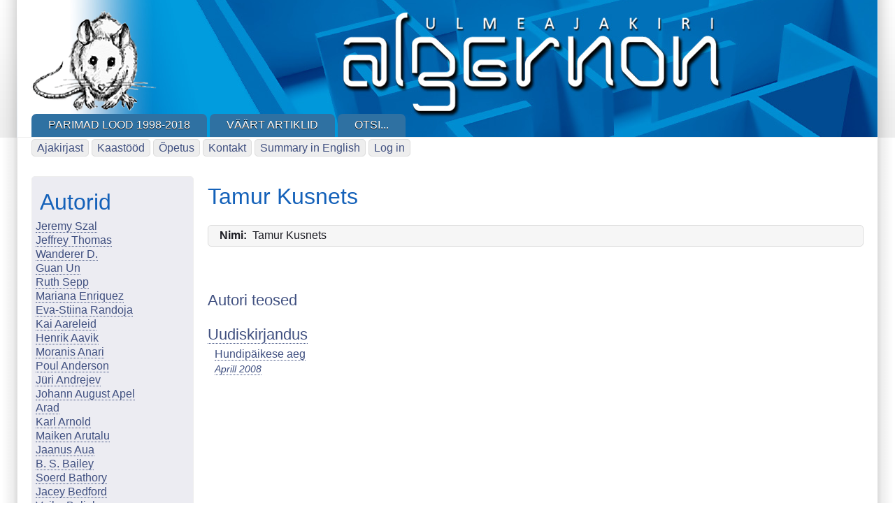

--- FILE ---
content_type: text/html; charset=UTF-8
request_url: https://algernon.ee/taxonomy/term/180
body_size: 8744
content:
<!DOCTYPE html>
<html lang="en" dir="ltr">

<head>
<meta charset="utf-8" />
<meta name="MobileOptimized" content="width" />
<meta name="HandheldFriendly" content="true" />
<meta name="viewport" content="width=device-width, initial-scale=1.0" />
<link rel="icon" href="/sites/default/files/hiicon.ico" type="image/vnd.microsoft.icon" />
<link rel="alternate" type="application/rss+xml" title="Tamur Kusnets" href="https://algernon.ee/taxonomy/term/180/feed" />

<title>Tamur Kusnets | Algernon</title>
<style>
.himg #headimg {background: #fff url(/themes/contrib/zeropoint/_custom/headerimg/ephemeral_a.jpg) no-repeat 100% 100%;}
[dir="rtl"] .himg #headimg {background: #fff url(/themes/contrib/zeropoint/_custom/headerimg-rtl/ephemeral_d.jpg) no-repeat 0 100%;}
</style>
<link rel="stylesheet" media="all" href="/core/assets/vendor/normalize-css/normalize.css?t57knf" />
<link rel="stylesheet" media="all" href="/core/modules/system/css/components/align.module.css?t57knf" />
<link rel="stylesheet" media="all" href="/core/modules/system/css/components/fieldgroup.module.css?t57knf" />
<link rel="stylesheet" media="all" href="/core/modules/system/css/components/container-inline.module.css?t57knf" />
<link rel="stylesheet" media="all" href="/core/modules/system/css/components/clearfix.module.css?t57knf" />
<link rel="stylesheet" media="all" href="/core/modules/system/css/components/details.module.css?t57knf" />
<link rel="stylesheet" media="all" href="/core/modules/system/css/components/hidden.module.css?t57knf" />
<link rel="stylesheet" media="all" href="/core/modules/system/css/components/item-list.module.css?t57knf" />
<link rel="stylesheet" media="all" href="/core/modules/system/css/components/js.module.css?t57knf" />
<link rel="stylesheet" media="all" href="/core/modules/system/css/components/nowrap.module.css?t57knf" />
<link rel="stylesheet" media="all" href="/core/modules/system/css/components/position-container.module.css?t57knf" />
<link rel="stylesheet" media="all" href="/core/modules/system/css/components/reset-appearance.module.css?t57knf" />
<link rel="stylesheet" media="all" href="/core/modules/system/css/components/resize.module.css?t57knf" />
<link rel="stylesheet" media="all" href="/core/modules/system/css/components/system-status-counter.css?t57knf" />
<link rel="stylesheet" media="all" href="/core/modules/system/css/components/system-status-report-counters.css?t57knf" />
<link rel="stylesheet" media="all" href="/core/modules/system/css/components/system-status-report-general-info.css?t57knf" />
<link rel="stylesheet" media="all" href="/core/modules/system/css/components/tablesort.module.css?t57knf" />
<link rel="stylesheet" media="all" href="/core/modules/views/css/views.module.css?t57knf" />
<link rel="stylesheet" media="all" href="/themes/contrib/zeropoint/css/yui/pure-min.css?t57knf" />
<link rel="stylesheet" media="all" href="/themes/contrib/zeropoint/css/yui/grids-responsive-min.css?t57knf" />
<link rel="stylesheet" media="all" href="/themes/contrib/zeropoint/css/components/action-links.css?t57knf" />
<link rel="stylesheet" media="all" href="/themes/contrib/zeropoint/css/components/breadcrumb.css?t57knf" />
<link rel="stylesheet" media="all" href="/themes/contrib/zeropoint/css/components/button.css?t57knf" />
<link rel="stylesheet" media="all" href="/themes/contrib/zeropoint/css/components/collapse-processed.css?t57knf" />
<link rel="stylesheet" media="all" href="/themes/contrib/zeropoint/css/components/container-inline.css?t57knf" />
<link rel="stylesheet" media="all" href="/themes/contrib/zeropoint/css/components/details.css?t57knf" />
<link rel="stylesheet" media="all" href="/themes/contrib/zeropoint/css/components/exposed-filters.css?t57knf" />
<link rel="stylesheet" media="all" href="/themes/contrib/zeropoint/css/components/form.css?t57knf" />
<link rel="stylesheet" media="all" href="/themes/contrib/zeropoint/css/components/icons.css?t57knf" />
<link rel="stylesheet" media="all" href="/themes/contrib/zeropoint/css/components/inline-form.css?t57knf" />
<link rel="stylesheet" media="all" href="/themes/contrib/zeropoint/css/components/link.css?t57knf" />
<link rel="stylesheet" media="all" href="/themes/contrib/zeropoint/css/components/links.css?t57knf" />
<link rel="stylesheet" media="all" href="/themes/contrib/zeropoint/css/components/more-link.css?t57knf" />
<link rel="stylesheet" media="all" href="/themes/contrib/zeropoint/css/components/pager.css?t57knf" />
<link rel="stylesheet" media="all" href="/themes/contrib/zeropoint/css/components/tabledrag.css?t57knf" />
<link rel="stylesheet" media="all" href="/themes/contrib/zeropoint/css/components/tableselect.css?t57knf" />
<link rel="stylesheet" media="all" href="/themes/contrib/zeropoint/css/components/tablesort.css?t57knf" />
<link rel="stylesheet" media="all" href="/themes/contrib/zeropoint/css/components/tabs.css?t57knf" />
<link rel="stylesheet" media="all" href="/themes/contrib/zeropoint/css/components/textarea.css?t57knf" />
<link rel="stylesheet" media="all" href="/themes/contrib/zeropoint/css/components/ui-dialog.css?t57knf" />
<link rel="stylesheet" media="all" href="/themes/contrib/zeropoint/css/components/messages.css?t57knf" />
<link rel="stylesheet" media="all" href="/themes/contrib/zeropoint/css/z_picons.css?t57knf" />
<link rel="stylesheet" media="all" href="/themes/contrib/zeropoint/css/z_social.css?t57knf" />
<link rel="stylesheet" media="all" href="/themes/contrib/zeropoint/css/z_style.css?t57knf" />
<link rel="stylesheet" media="print" href="/themes/contrib/zeropoint/css/z_print.css?t57knf" />
<link rel="stylesheet" media="all" href="/themes/contrib/zeropoint/css/sky.css?t57knf" />
<link rel="stylesheet" media="all" href="/themes/contrib/zeropoint/_custom/custom-style.css?t57knf" />


</head>

<body class="html one-sidebar sidebar-first not-front logged-out vocabulary-autor taxonomy-term-180 view-taxonomy-term  taxonomy term 180 mc fs0 nb1 nbl rnd pi himg lg-en">
<a href="#main-content" class="visually-hidden focusable skip-link">Skip to main content</a>

  <div class="dialog-off-canvas-main-canvas" data-off-canvas-main-canvas>
    <div id="pgwp">
<div id="top_bg">
<div class="sizer0 clearfix" style="max-width: 85em">
<div id="top_left">
<div id="top_right">
<div id="headimg">

<header id="header" class="clearfix">
    <div class="region region-header">
    <div class="block-wrapper clearfix">
<div id="block-zeropoint-branding" class="block block-system block-system-branding-block">
  
          
  <div class="block-content">
    <a href="/" rel="home" title="Home" class="site-logo"><img src="/sites/default/files/Logo_hiir_1.png" alt="Home" class="logoimg"></a>
  <div id="name-and-slogan">
            <p id="site-name"><a href="/" rel="home" title="Home">Algernon</a></p>
        </div>
  </div>
</div>
</div>

  </div>

<div id="menu">
<div class="menuband clearfix">
    <div class="region region-primary-menu">
    <div class="block-wrapper clearfix">
<nav aria-label="block-zeropoint-main-menu-menu" id="block-zeropoint-main-menu" class="block block-menu navigation menu--main">
            
          
  <div class="block-content">
          <div class="menu-wrapper">
  <a href="#" id="toggles" class="menu-toggle">
    <s class="bars"></s>
    <s class="bars"></s>
    <div class="element-invisible">toggle</div>
  </a>
<div class="pure-menu pure-menu-horizontal menu-transform">
                                    <ul  data-block="primary_menu" class="clearfix menu primary-nav__menu pure-menu-list primary-nav__menu--level-1" data-selector="primary-nav-menu--level-1">
                                                              <li class="pure-menu-item primary-nav__menu-item primary-nav__menu-item--link primary-nav__menu-item--level-1 first">
                                                    <a href="/node/932" title="" class="pure-menu-link primary-nav__menu-link primary-nav__menu-link--link primary-nav__menu-link--level-1" data-selector="primary-nav-menu-link-has-children" data-drupal-link-system-path="node/932">            <span class="primary-nav__menu-link-inner">Parimad lood 1998-2018</span>
          </a>
                              </li>
                                                        <li class="pure-menu-item primary-nav__menu-item primary-nav__menu-item--link primary-nav__menu-item--level-1">
                                                    <a href="http://www.algernon.ee/node/1026" title="" class="pure-menu-link primary-nav__menu-link primary-nav__menu-link--link primary-nav__menu-link--level-1" data-selector="primary-nav-menu-link-has-children">            <span class="primary-nav__menu-link-inner">Väärt artiklid</span>
          </a>
                              </li>
                                                        <li class="pure-menu-item primary-nav__menu-item primary-nav__menu-item--link primary-nav__menu-item--level-1 last">
                                                    <a href="/search" class="pure-menu-link primary-nav__menu-link primary-nav__menu-link--link primary-nav__menu-link--level-1" data-selector="primary-nav-menu-link-has-children" data-drupal-link-system-path="search">            <span class="primary-nav__menu-link-inner">Otsi...</span>
          </a>
                              </li>
          </ul>
  
</div>
</div>

      </div>
</nav>
</div>

  </div>

</div>
</div>
</header>

</div></div></div></div></div><!-- Header -->

<div id="body_bg">
<div class="sizer0 clearfix" style="max-width: 85em">
<div id="body_left">
<div id="body_right" class="clearfix">


<div id="submenu">
    <div class="region region-secondary-menu">
    <div class="block-wrapper clearfix">
<nav aria-label="block-usermenu-menu" id="block-usermenu" class="block block-menu navigation menu--account">
            
          
  <div class="block-content">
          
              <ul data-block="secondary_menu" class="clearfix menu">
                    <li class="menu-item">
        <a href="/ajakiri" class="menu-item" rel="nofollow" data-drupal-link-system-path="node/65">Ajakirjast</a>
              </li>
                <li class="menu-item">
        <a href="/node/66" class="menu-item" rel="nofollow" data-drupal-link-system-path="node/66">Kaastööd</a>
              </li>
                <li class="menu-item">
        <a href="/node/40" title="" class="menu-item" rel="nofollow" data-drupal-link-system-path="node/40">Õpetus</a>
              </li>
                <li class="menu-item">
        <a href="/contact" class="menu-item" rel="nofollow" data-drupal-link-system-path="node/67">Kontakt</a>
              </li>
                <li class="menu-item">
        <a href="/node/53" class="menu-item" rel="nofollow" data-drupal-link-system-path="node/53">Summary in English</a>
              </li>
                <li class="menu-item">
        <a href="/user/login" class="menu-item" rel="nofollow" data-drupal-link-system-path="user/login">Log in</a>
              </li>
        </ul>
  


      </div>
</nav>
</div>

  </div>

</div>

<div class="clearfix"></div>


<div id="middlecontainer" class="pure-g">

<div class="pure-u-1 pure-u-lg-5-24">
  <aside id="sidebar-left">  <div class="region region-sidebar-first">
    <div class="block-wrapper clearfix">
<div class="views-element-container themed-block block block-views block-views-blockautorid-block-1" id="block-views-block-autorid-block-1">
  
    <div class="block-icon"></div>
        <div  class="title block-title">Autorid</div>
      
  <div class="block-content">
          <div data-block="sidebar_first"><div class="vaade view view-autorid view-id-autorid view-display-id-block_1 js-view-dom-id-5b2be95a38be24cdaff4002c51a5e218203b434cf69de70fc96c0cc1a2f7bc5d">
  
    
      
      <div class="view-content">
          <div class="views-row"><div class="views-field views-field-name"><span class="field-content"><a href="/taxonomy/term/1172" hreflang="et"> </a></span></div></div>
    <div class="views-row"><div class="views-field views-field-name"><span class="field-content"><a href="/taxonomy/term/1421" hreflang="et"> </a></span></div></div>
    <div class="views-row"><div class="views-field views-field-name"><span class="field-content"><a href="/taxonomy/term/1223" hreflang="et"> </a></span></div></div>
    <div class="views-row"><div class="views-field views-field-name"><span class="field-content"><a href="/taxonomy/term/1388" hreflang="et"> </a></span></div></div>
    <div class="views-row"><div class="views-field views-field-name"><span class="field-content"><a href="/taxonomy/term/1400" hreflang="et"> </a></span></div></div>
    <div class="views-row"><div class="views-field views-field-name"><span class="field-content"><a href="/taxonomy/term/1367" hreflang="et"> </a></span></div></div>
    <div class="views-row"><div class="views-field views-field-name"><span class="field-content"><a href="/taxonomy/term/1432" hreflang="et"> </a></span></div></div>
    <div class="views-row"><div class="views-field views-field-name"><span class="field-content"><a href="/taxonomy/term/1251" hreflang="et"> </a></span></div></div>
    <div class="views-row"><div class="views-field views-field-name"><span class="field-content"><a href="/taxonomy/term/1411" hreflang="et"> </a></span></div></div>
    <div class="views-row"><div class="views-field views-field-name"><span class="field-content"><a href="/taxonomy/term/2282" hreflang="und">Jeremy Szal</a></span></div></div>
    <div class="views-row"><div class="views-field views-field-name"><span class="field-content"><a href="/taxonomy/term/1378" hreflang="et"> </a></span></div></div>
    <div class="views-row"><div class="views-field views-field-name"><span class="field-content"><a href="/taxonomy/term/1173" hreflang="et"> </a></span></div></div>
    <div class="views-row"><div class="views-field views-field-name"><span class="field-content"><a href="/taxonomy/term/1422" hreflang="et"> </a></span></div></div>
    <div class="views-row"><div class="views-field views-field-name"><span class="field-content"><a href="/taxonomy/term/1224" hreflang="et"> </a></span></div></div>
    <div class="views-row"><div class="views-field views-field-name"><span class="field-content"><a href="/taxonomy/term/1389" hreflang="et"> </a></span></div></div>
    <div class="views-row"><div class="views-field views-field-name"><span class="field-content"><a href="/taxonomy/term/1401" hreflang="et"> </a></span></div></div>
    <div class="views-row"><div class="views-field views-field-name"><span class="field-content"><a href="/taxonomy/term/1187" hreflang="et"> </a></span></div></div>
    <div class="views-row"><div class="views-field views-field-name"><span class="field-content"><a href="/taxonomy/term/1368" hreflang="et"> </a></span></div></div>
    <div class="views-row"><div class="views-field views-field-name"><span class="field-content"><a href="/taxonomy/term/1433" hreflang="et"> </a></span></div></div>
    <div class="views-row"><div class="views-field views-field-name"><span class="field-content"><a href="/taxonomy/term/1412" hreflang="et"> </a></span></div></div>
    <div class="views-row"><div class="views-field views-field-name"><span class="field-content"><a href="/taxonomy/term/1198" hreflang="et"> </a></span></div></div>
    <div class="views-row"><div class="views-field views-field-name"><span class="field-content"><a href="/taxonomy/term/1379" hreflang="et"> </a></span></div></div>
    <div class="views-row"><div class="views-field views-field-name"><span class="field-content"><a href="/taxonomy/term/1460" hreflang="et"> </a></span></div></div>
    <div class="views-row"><div class="views-field views-field-name"><span class="field-content"><a href="/taxonomy/term/1174" hreflang="et"> </a></span></div></div>
    <div class="views-row"><div class="views-field views-field-name"><span class="field-content"><a href="/taxonomy/term/1423" hreflang="et"> </a></span></div></div>
    <div class="views-row"><div class="views-field views-field-name"><span class="field-content"><a href="/taxonomy/term/1225" hreflang="et"> </a></span></div></div>
    <div class="views-row"><div class="views-field views-field-name"><span class="field-content"><a href="/taxonomy/term/1390" hreflang="et"> </a></span></div></div>
    <div class="views-row"><div class="views-field views-field-name"><span class="field-content"><a href="/taxonomy/term/1402" hreflang="et"> </a></span></div></div>
    <div class="views-row"><div class="views-field views-field-name"><span class="field-content"><a href="/taxonomy/term/1504" hreflang="et"> </a></span></div></div>
    <div class="views-row"><div class="views-field views-field-name"><span class="field-content"><a href="/taxonomy/term/1188" hreflang="et"> </a></span></div></div>
    <div class="views-row"><div class="views-field views-field-name"><span class="field-content"><a href="/taxonomy/term/1369" hreflang="et"> </a></span></div></div>
    <div class="views-row"><div class="views-field views-field-name"><span class="field-content"><a href="/taxonomy/term/1434" hreflang="et"> </a></span></div></div>
    <div class="views-row"><div class="views-field views-field-name"><span class="field-content"><a href="/taxonomy/term/1413" hreflang="et"> </a></span></div></div>
    <div class="views-row"><div class="views-field views-field-name"><span class="field-content"><a href="/taxonomy/term/1209" hreflang="et"> </a></span></div></div>
    <div class="views-row"><div class="views-field views-field-name"><span class="field-content"><a href="/taxonomy/term/1380" hreflang="et"> </a></span></div></div>
    <div class="views-row"><div class="views-field views-field-name"><span class="field-content"><a href="/taxonomy/term/1359" hreflang="et"> </a></span></div></div>
    <div class="views-row"><div class="views-field views-field-name"><span class="field-content"><a href="/taxonomy/term/1424" hreflang="et"> </a></span></div></div>
    <div class="views-row"><div class="views-field views-field-name"><span class="field-content"><a href="/taxonomy/term/1391" hreflang="et"> </a></span></div></div>
    <div class="views-row"><div class="views-field views-field-name"><span class="field-content"><a href="/taxonomy/term/1238" hreflang="et"> </a></span></div></div>
    <div class="views-row"><div class="views-field views-field-name"><span class="field-content"><a href="/taxonomy/term/1403" hreflang="et"> </a></span></div></div>
    <div class="views-row"><div class="views-field views-field-name"><span class="field-content"><a href="/taxonomy/term/1785" hreflang="und">Jeffrey Thomas</a></span></div></div>
    <div class="views-row"><div class="views-field views-field-name"><span class="field-content"><a href="/taxonomy/term/1370" hreflang="et"> </a></span></div></div>
    <div class="views-row"><div class="views-field views-field-name"><span class="field-content"><a href="/taxonomy/term/1414" hreflang="et"> </a></span></div></div>
    <div class="views-row"><div class="views-field views-field-name"><span class="field-content"><a href="/taxonomy/term/1210" hreflang="et"> </a></span></div></div>
    <div class="views-row"><div class="views-field views-field-name"><span class="field-content"><a href="/taxonomy/term/1381" hreflang="et"> </a></span></div></div>
    <div class="views-row"><div class="views-field views-field-name"><span class="field-content"><a href="/taxonomy/term/1360" hreflang="et"> </a></span></div></div>
    <div class="views-row"><div class="views-field views-field-name"><span class="field-content"><a href="/taxonomy/term/1425" hreflang="et"> </a></span></div></div>
    <div class="views-row"><div class="views-field views-field-name"><span class="field-content"><a href="/taxonomy/term/1228" hreflang="et"> </a></span></div></div>
    <div class="views-row"><div class="views-field views-field-name"><span class="field-content"><a href="/taxonomy/term/1392" hreflang="et"> </a></span></div></div>
    <div class="views-row"><div class="views-field views-field-name"><span class="field-content"><a href="/taxonomy/term/1483" hreflang="et"> </a></span></div></div>
    <div class="views-row"><div class="views-field views-field-name"><span class="field-content"><a href="/taxonomy/term/1404" hreflang="et"> </a></span></div></div>
    <div class="views-row"><div class="views-field views-field-name"><span class="field-content"><a href="/taxonomy/term/1190" hreflang="et"> </a></span></div></div>
    <div class="views-row"><div class="views-field views-field-name"><span class="field-content"><a href="/taxonomy/term/1371" hreflang="et"> </a></span></div></div>
    <div class="views-row"><div class="views-field views-field-name"><span class="field-content"><a href="/taxonomy/term/1415" hreflang="et"> </a></span></div></div>
    <div class="views-row"><div class="views-field views-field-name"><span class="field-content"><a href="/taxonomy/term/1211" hreflang="et"> </a></span></div></div>
    <div class="views-row"><div class="views-field views-field-name"><span class="field-content"><a href="/taxonomy/term/1382" hreflang="et"> </a></span></div></div>
    <div class="views-row"><div class="views-field views-field-name"><span class="field-content"><a href="/taxonomy/term/1361" hreflang="et"> </a></span></div></div>
    <div class="views-row"><div class="views-field views-field-name"><span class="field-content"><a href="/taxonomy/term/1426" hreflang="et"> </a></span></div></div>
    <div class="views-row"><div class="views-field views-field-name"><span class="field-content"><a href="/taxonomy/term/1229" hreflang="et"> </a></span></div></div>
    <div class="views-row"><div class="views-field views-field-name"><span class="field-content"><a href="/taxonomy/term/1393" hreflang="et"> </a></span></div></div>
    <div class="views-row"><div class="views-field views-field-name"><span class="field-content"><a href="/taxonomy/term/1405" hreflang="et"> </a></span></div></div>
    <div class="views-row"><div class="views-field views-field-name"><span class="field-content"><a href="/taxonomy/term/1372" hreflang="et"> </a></span></div></div>
    <div class="views-row"><div class="views-field views-field-name"><span class="field-content"><a href="/taxonomy/term/1416" hreflang="et"> </a></span></div></div>
    <div class="views-row"><div class="views-field views-field-name"><span class="field-content"><a href="/taxonomy/term/1215" hreflang="et"> </a></span></div></div>
    <div class="views-row"><div class="views-field views-field-name"><span class="field-content"><a href="/taxonomy/term/1383" hreflang="et"> </a></span></div></div>
    <div class="views-row"><div class="views-field views-field-name"><span class="field-content"><a href="/taxonomy/term/1181" hreflang="et"> </a></span></div></div>
    <div class="views-row"><div class="views-field views-field-name"><span class="field-content"><a href="/taxonomy/term/1362" hreflang="et"> </a></span></div></div>
    <div class="views-row"><div class="views-field views-field-name"><span class="field-content"><a href="/taxonomy/term/1427" hreflang="et"> </a></span></div></div>
    <div class="views-row"><div class="views-field views-field-name"><span class="field-content"><a href="/taxonomy/term/1230" hreflang="et"> </a></span></div></div>
    <div class="views-row"><div class="views-field views-field-name"><span class="field-content"><a href="/taxonomy/term/1394" hreflang="et"> </a></span></div></div>
    <div class="views-row"><div class="views-field views-field-name"><span class="field-content"><a href="/taxonomy/term/1406" hreflang="et"> </a></span></div></div>
    <div class="views-row"><div class="views-field views-field-name"><span class="field-content"><a href="/taxonomy/term/2274" hreflang="und">Wanderer D.</a></span></div></div>
    <div class="views-row"><div class="views-field views-field-name"><span class="field-content"><a href="/taxonomy/term/1192" hreflang="et"> </a></span></div></div>
    <div class="views-row"><div class="views-field views-field-name"><span class="field-content"><a href="/taxonomy/term/1373" hreflang="et"> </a></span></div></div>
    <div class="views-row"><div class="views-field views-field-name"><span class="field-content"><a href="/taxonomy/term/1270" hreflang="et"> </a></span></div></div>
    <div class="views-row"><div class="views-field views-field-name"><span class="field-content"><a href="/taxonomy/term/1417" hreflang="et"> </a></span></div></div>
    <div class="views-row"><div class="views-field views-field-name"><span class="field-content"><a href="/taxonomy/term/1216" hreflang="et"> </a></span></div></div>
    <div class="views-row"><div class="views-field views-field-name"><span class="field-content"><a href="/taxonomy/term/1384" hreflang="et"> </a></span></div></div>
    <div class="views-row"><div class="views-field views-field-name"><span class="field-content"><a href="/taxonomy/term/1182" hreflang="et"> </a></span></div></div>
    <div class="views-row"><div class="views-field views-field-name"><span class="field-content"><a href="/taxonomy/term/1363" hreflang="et"> </a></span></div></div>
    <div class="views-row"><div class="views-field views-field-name"><span class="field-content"><a href="/taxonomy/term/1428" hreflang="et"> </a></span></div></div>
    <div class="views-row"><div class="views-field views-field-name"><span class="field-content"><a href="/taxonomy/term/1231" hreflang="et"> </a></span></div></div>
    <div class="views-row"><div class="views-field views-field-name"><span class="field-content"><a href="/taxonomy/term/1395" hreflang="et"> </a></span></div></div>
    <div class="views-row"><div class="views-field views-field-name"><span class="field-content"><a href="/taxonomy/term/1407" hreflang="et"> </a></span></div></div>
    <div class="views-row"><div class="views-field views-field-name"><span class="field-content"><a href="/taxonomy/term/2276" hreflang="und">Guan Un</a></span></div></div>
    <div class="views-row"><div class="views-field views-field-name"><span class="field-content"><a href="/taxonomy/term/1193" hreflang="et"> </a></span></div></div>
    <div class="views-row"><div class="views-field views-field-name"><span class="field-content"><a href="/taxonomy/term/1374" hreflang="et"> </a></span></div></div>
    <div class="views-row"><div class="views-field views-field-name"><span class="field-content"><a href="/taxonomy/term/1169" hreflang="et"> </a></span></div></div>
    <div class="views-row"><div class="views-field views-field-name"><span class="field-content"><a href="/taxonomy/term/1418" hreflang="et"> </a></span></div></div>
    <div class="views-row"><div class="views-field views-field-name"><span class="field-content"><a href="/taxonomy/term/1220" hreflang="et"> </a></span></div></div>
    <div class="views-row"><div class="views-field views-field-name"><span class="field-content"><a href="/taxonomy/term/1385" hreflang="et"> </a></span></div></div>
    <div class="views-row"><div class="views-field views-field-name"><span class="field-content"><a href="/taxonomy/term/1183" hreflang="et"> </a></span></div></div>
    <div class="views-row"><div class="views-field views-field-name"><span class="field-content"><a href="/taxonomy/term/1364" hreflang="et"> </a></span></div></div>
    <div class="views-row"><div class="views-field views-field-name"><span class="field-content"><a href="/taxonomy/term/1429" hreflang="et"> </a></span></div></div>
    <div class="views-row"><div class="views-field views-field-name"><span class="field-content"><a href="/taxonomy/term/1232" hreflang="et"> </a></span></div></div>
    <div class="views-row"><div class="views-field views-field-name"><span class="field-content"><a href="/taxonomy/term/1396" hreflang="et"> </a></span></div></div>
    <div class="views-row"><div class="views-field views-field-name"><span class="field-content"><a href="/taxonomy/term/1408" hreflang="et"> </a></span></div></div>
    <div class="views-row"><div class="views-field views-field-name"><span class="field-content"><a href="/taxonomy/term/2277" hreflang="und">Ruth Sepp</a></span></div></div>
    <div class="views-row"><div class="views-field views-field-name"><span class="field-content"><a href="/taxonomy/term/1194" hreflang="et"> </a></span></div></div>
    <div class="views-row"><div class="views-field views-field-name"><span class="field-content"><a href="/taxonomy/term/1375" hreflang="et"> </a></span></div></div>
    <div class="views-row"><div class="views-field views-field-name"><span class="field-content"><a href="/taxonomy/term/1452" hreflang="et"> </a></span></div></div>
    <div class="views-row"><div class="views-field views-field-name"><span class="field-content"><a href="/taxonomy/term/1419" hreflang="et"> </a></span></div></div>
    <div class="views-row"><div class="views-field views-field-name"><span class="field-content"><a href="/taxonomy/term/1221" hreflang="et"> </a></span></div></div>
    <div class="views-row"><div class="views-field views-field-name"><span class="field-content"><a href="/taxonomy/term/1386" hreflang="et"> </a></span></div></div>
    <div class="views-row"><div class="views-field views-field-name"><span class="field-content"><a href="/taxonomy/term/1397" hreflang="et"> </a></span></div></div>
    <div class="views-row"><div class="views-field views-field-name"><span class="field-content"><a href="/taxonomy/term/1184" hreflang="et"> </a></span></div></div>
    <div class="views-row"><div class="views-field views-field-name"><span class="field-content"><a href="/taxonomy/term/1365" hreflang="et"> </a></span></div></div>
    <div class="views-row"><div class="views-field views-field-name"><span class="field-content"><a href="/taxonomy/term/1430" hreflang="et"> </a></span></div></div>
    <div class="views-row"><div class="views-field views-field-name"><span class="field-content"><a href="/taxonomy/term/1233" hreflang="et"> </a></span></div></div>
    <div class="views-row"><div class="views-field views-field-name"><span class="field-content"><a href="/taxonomy/term/1409" hreflang="et"> </a></span></div></div>
    <div class="views-row"><div class="views-field views-field-name"><span class="field-content"><a href="/taxonomy/term/2278" hreflang="und">Mariana Enriquez</a></span></div></div>
    <div class="views-row"><div class="views-field views-field-name"><span class="field-content"><a href="/taxonomy/term/1195" hreflang="et"> </a></span></div></div>
    <div class="views-row"><div class="views-field views-field-name"><span class="field-content"><a href="/taxonomy/term/1376" hreflang="et"> </a></span></div></div>
    <div class="views-row"><div class="views-field views-field-name"><span class="field-content"><a href="/taxonomy/term/1171" hreflang="et"> </a></span></div></div>
    <div class="views-row"><div class="views-field views-field-name"><span class="field-content"><a href="/taxonomy/term/1420" hreflang="et"> </a></span></div></div>
    <div class="views-row"><div class="views-field views-field-name"><span class="field-content"><a href="/taxonomy/term/1222" hreflang="et"> </a></span></div></div>
    <div class="views-row"><div class="views-field views-field-name"><span class="field-content"><a href="/taxonomy/term/1387" hreflang="et"> </a></span></div></div>
    <div class="views-row"><div class="views-field views-field-name"><span class="field-content"><a href="/taxonomy/term/1476" hreflang="et"> </a></span></div></div>
    <div class="views-row"><div class="views-field views-field-name"><span class="field-content"><a href="/taxonomy/term/1399" hreflang="et"> </a></span></div></div>
    <div class="views-row"><div class="views-field views-field-name"><span class="field-content"><a href="/taxonomy/term/1494" hreflang="et"> </a></span></div></div>
    <div class="views-row"><div class="views-field views-field-name"><span class="field-content"><a href="/taxonomy/term/1366" hreflang="et"> </a></span></div></div>
    <div class="views-row"><div class="views-field views-field-name"><span class="field-content"><a href="/taxonomy/term/1431" hreflang="et"> </a></span></div></div>
    <div class="views-row"><div class="views-field views-field-name"><span class="field-content"><a href="/taxonomy/term/1234" hreflang="et"> </a></span></div></div>
    <div class="views-row"><div class="views-field views-field-name"><span class="field-content"><a href="/taxonomy/term/1410" hreflang="et"> </a></span></div></div>
    <div class="views-row"><div class="views-field views-field-name"><span class="field-content"><a href="/taxonomy/term/2279" hreflang="und">Eva-Stiina Randoja</a></span></div></div>
    <div class="views-row"><div class="views-field views-field-name"><span class="field-content"><a href="/taxonomy/term/1196" hreflang="et"> </a></span></div></div>
    <div class="views-row"><div class="views-field views-field-name"><span class="field-content"><a href="/taxonomy/term/1377" hreflang="et"> </a></span></div></div>
    <div class="views-row"><div class="views-field views-field-name"><span class="field-content"><a href="/taxonomy/term/1150" hreflang="et">Kai Aareleid</a></span></div></div>
    <div class="views-row"><div class="views-field views-field-name"><span class="field-content"><a href="/taxonomy/term/787" hreflang="et">Henrik Aavik</a></span></div></div>
    <div class="views-row"><div class="views-field views-field-name"><span class="field-content"><a href="/taxonomy/term/86" hreflang="et">Moranis Anari</a></span></div></div>
    <div class="views-row"><div class="views-field views-field-name"><span class="field-content"><a href="/taxonomy/term/87" hreflang="et">Poul Anderson</a></span></div></div>
    <div class="views-row"><div class="views-field views-field-name"><span class="field-content"><a href="/taxonomy/term/88" hreflang="et">Jüri Andrejev</a></span></div></div>
    <div class="views-row"><div class="views-field views-field-name"><span class="field-content"><a href="/taxonomy/term/89" hreflang="et">Johann August Apel</a></span></div></div>
    <div class="views-row"><div class="views-field views-field-name"><span class="field-content"><a href="/taxonomy/term/1286" hreflang="et">  Arad</a></span></div></div>
    <div class="views-row"><div class="views-field views-field-name"><span class="field-content"><a href="/taxonomy/term/792" hreflang="et">Karl Arnold</a></span></div></div>
    <div class="views-row"><div class="views-field views-field-name"><span class="field-content"><a href="/taxonomy/term/793" hreflang="et">Maiken Arutalu</a></span></div></div>
    <div class="views-row"><div class="views-field views-field-name"><span class="field-content"><a href="/taxonomy/term/92" hreflang="et">Jaanus Aua</a></span></div></div>
    <div class="views-row"><div class="views-field views-field-name"><span class="field-content"><a href="/taxonomy/term/93" hreflang="et">B. S. Bailey</a></span></div></div>
    <div class="views-row"><div class="views-field views-field-name"><span class="field-content"><a href="/taxonomy/term/796" hreflang="et">Soerd Bathory</a></span></div></div>
    <div class="views-row"><div class="views-field views-field-name"><span class="field-content"><a href="/taxonomy/term/1176" hreflang="et">Jacey Bedford</a></span></div></div>
    <div class="views-row"><div class="views-field views-field-name"><span class="field-content"><a href="/veiko_belials" hreflang="et">Veiko Belials</a></span></div></div>
    <div class="views-row"><div class="views-field views-field-name"><span class="field-content"><a href="/taxonomy/term/799" hreflang="et">Robert Hugh Benson</a></span></div></div>
    <div class="views-row"><div class="views-field views-field-name"><span class="field-content"><a href="/taxonomy/term/10" hreflang="et">Arthur C. Benson</a></span></div></div>
    <div class="views-row"><div class="views-field views-field-name"><span class="field-content"><a href="/lew_r_berg" hreflang="et">Lew R. Berg</a></span></div></div>
    <div class="views-row"><div class="views-field views-field-name"><span class="field-content"><a href="/taxonomy/term/99" hreflang="et">Ambrose Bierce</a></span></div></div>
    <div class="views-row"><div class="views-field views-field-name"><span class="field-content"><a href="/taxonomy/term/100" hreflang="et">Marion Zimmer Bradley</a></span></div></div>
    <div class="views-row"><div class="views-field views-field-name"><span class="field-content"><a href="/taxonomy/term/1178" hreflang="et">Johanna &amp; Günther Braun</a></span></div></div>
    <div class="views-row"><div class="views-field views-field-name"><span class="field-content"><a href="/taxonomy/term/569" hreflang="et">Cathleen Q. Brookland</a></span></div></div>
    <div class="views-row"><div class="views-field views-field-name"><span class="field-content"><a href="/taxonomy/term/804" hreflang="et">Mari Budasen</a></span></div></div>
    <div class="views-row"><div class="views-field views-field-name"><span class="field-content"><a href="/taxonomy/term/103" hreflang="et">Abel Cain</a></span></div></div>
    <div class="views-row"><div class="views-field views-field-name"><span class="field-content"><a href="/taxonomy/term/1274" hreflang="et">Tracy Canfield</a></span></div></div>
    <div class="views-row"><div class="views-field views-field-name"><span class="field-content"><a href="/taxonomy/term/104" hreflang="et">Antti Capella</a></span></div></div>
    <div class="views-row"><div class="views-field views-field-name"><span class="field-content"><a href="/jeff_carlson" hreflang="et">Jeff Carlson</a></span></div></div>
    <div class="views-row"><div class="views-field views-field-name"><span class="field-content"><a href="/taxonomy/term/1100" hreflang="et">Cat</a></span></div></div>
    <div class="views-row"><div class="views-field views-field-name"><span class="field-content"><a href="/taxonomy/term/107" hreflang="et">August Chang</a></span></div></div>
    <div class="views-row"><div class="views-field views-field-name"><span class="field-content"><a href="/taxonomy/term/810" hreflang="et">Wilderness Child</a></span></div></div>
    <div class="views-row"><div class="views-field views-field-name"><span class="field-content"><a href="/taxonomy/term/811" hreflang="et">Storm Constatine</a></span></div></div>
    <div class="views-row"><div class="views-field views-field-name"><span class="field-content"><a href="/taxonomy/term/1470" hreflang="et">Mait Dampf</a></span></div></div>
    <div class="views-row"><div class="views-field views-field-name"><span class="field-content"><a href="/taxonomy/term/110" hreflang="et">Danilea Danilov</a></span></div></div>
    <div class="views-row"><div class="views-field views-field-name"><span class="field-content"><a href="/taxonomy/term/111" hreflang="et">Abec Def</a></span></div></div>
    <div class="views-row"><div class="views-field views-field-name"><span class="field-content"><a href="/taxonomy/term/1256" hreflang="et">Philip K. Dick</a></span></div></div>
    <div class="views-row"><div class="views-field views-field-name"><span class="field-content"><a href="/taxonomy/term/815" hreflang="et">Veiko Dieves</a></span></div></div>
    <div class="views-row"><div class="views-field views-field-name"><span class="field-content"><a href="/taxonomy/term/1461" hreflang="et">Darja Dorving</a></span></div></div>
    <div class="views-row"><div class="views-field views-field-name"><span class="field-content"><a href="/taxonomy/term/114" hreflang="et">Arthur Conan Doyle</a></span></div></div>
    <div class="views-row"><div class="views-field views-field-name"><span class="field-content"><a href="/taxonomy/term/349" hreflang="et">  Drachuz</a></span></div></div>
    <div class="views-row"><div class="views-field views-field-name"><span class="field-content"><a href="/taxonomy/term/116" hreflang="et">Dragofor</a></span></div></div>
    <div class="views-row"><div class="views-field views-field-name"><span class="field-content"><a href="/taxonomy/term/819" hreflang="et">H. D. Dreger</a></span></div></div>
    <div class="views-row"><div class="views-field views-field-name"><span class="field-content"><a href="/taxonomy/term/118" hreflang="et">Jaak Eesel</a></span></div></div>
    <div class="views-row"><div class="views-field views-field-name"><span class="field-content"><a href="/taxonomy/term/821" hreflang="et">Freyja Ek</a></span></div></div>
    <div class="views-row"><div class="views-field views-field-name"><span class="field-content"><a href="/taxonomy/term/120" hreflang="et">Elaan</a></span></div></div>
    <div class="views-row"><div class="views-field views-field-name"><span class="field-content"><a href="/taxonomy/term/823" hreflang="et">Kristina Elt</a></span></div></div>
    <div class="views-row"><div class="views-field views-field-name"><span class="field-content"><a href="/taxonomy/term/1484" hreflang="et">Louis Evans</a></span></div></div>
    <div class="views-row"><div class="views-field views-field-name"><span class="field-content"><a href="/taxonomy/term/824" hreflang="et">Marat Faizijev</a></span></div></div>
    <div class="views-row"><div class="views-field views-field-name"><span class="field-content"><a href="/taxonomy/term/123" hreflang="et">Da Fakuda</a></span></div></div>
    <div class="views-row"><div class="views-field views-field-name"><span class="field-content"><a href="/taxonomy/term/1255" hreflang="et">David Farland</a></span></div></div>
    <div class="views-row"><div class="views-field views-field-name"><span class="field-content"><a href="/taxonomy/term/1450" hreflang="et">Jonathan Ficke</a></span></div></div>
    <div class="views-row"><div class="views-field views-field-name"><span class="field-content"><a href="/taxonomy/term/124" hreflang="et">Charles Coleman Finlay</a></span></div></div>
    <div class="views-row"><div class="views-field views-field-name"><span class="field-content"><a href="/taxonomy/term/125" hreflang="et">Mary E. Wilkins Freeman</a></span></div></div>
    <div class="views-row"><div class="views-field views-field-name"><span class="field-content"><a href="/meelis_friedenthal" hreflang="et">Meelis Friedenthal</a></span></div></div>
    <div class="views-row"><div class="views-field views-field-name"><span class="field-content"><a href="/taxonomy/term/1177" hreflang="et">Teia Friedenthal</a></span></div></div>
    <div class="views-row"><div class="views-field views-field-name"><span class="field-content"><a href="/taxonomy/term/127" hreflang="et">Ott Funk</a></span></div></div>
    <div class="views-row"><div class="views-field views-field-name"><span class="field-content"><a href="/taxonomy/term/1279" hreflang="et">Roman Gaidaitšuk</a></span></div></div>
    <div class="views-row"><div class="views-field views-field-name"><span class="field-content"><a href="/taxonomy/term/830" hreflang="et">Elizabeth Gaskell</a></span></div></div>
    <div class="views-row"><div class="views-field views-field-name"><span class="field-content"><a href="/taxonomy/term/1245" hreflang="et">Alexander Genis</a></span></div></div>
    <div class="views-row"><div class="views-field views-field-name"><span class="field-content"><a href="/taxonomy/term/831" hreflang="et">William Gibson</a></span></div></div>
    <div class="views-row"><div class="views-field views-field-name"><span class="field-content"><a href="/taxonomy/term/82" hreflang="et">Bruce Golden</a></span></div></div>
    <div class="views-row"><div class="views-field views-field-name"><span class="field-content"><a href="/taxonomy/term/130" hreflang="et">Andrei Golikov</a></span></div></div>
    <div class="views-row"><div class="views-field views-field-name"><span class="field-content"><a href="/taxonomy/term/131" hreflang="et">Jan Graps</a></span></div></div>
    <div class="views-row"><div class="views-field views-field-name"><span class="field-content"><a href="/taxonomy/term/132" hreflang="et">Janusz A. Grinewski</a></span></div></div>
    <div class="views-row"><div class="views-field views-field-name"><span class="field-content"><a href="/taxonomy/term/133" hreflang="et">Aleksandr Gromov</a></span></div></div>
    <div class="views-row"><div class="views-field views-field-name"><span class="field-content"><a href="/taxonomy/term/615" hreflang="et">Valdur Hääl</a></span></div></div>
    <div class="views-row"><div class="views-field views-field-name"><span class="field-content"><a href="/juhan_habicht" hreflang="et">Juhan Habicht</a></span></div></div>
    <div class="views-row"><div class="views-field views-field-name"><span class="field-content"><a href="/tqnis_hallaste" hreflang="et">Tõnis Andreas Hallaste</a></span></div></div>
    <div class="views-row"><div class="views-field views-field-name"><span class="field-content"><a href="/taxonomy/term/1165" hreflang="et">Kenneth Hammond</a></span></div></div>
    <div class="views-row"><div class="views-field views-field-name"><span class="field-content"><a href="/taxonomy/term/136" hreflang="et">Taap Hannok</a></span></div></div>
    <div class="views-row"><div class="views-field views-field-name"><span class="field-content"><a href="/taxonomy/term/605" hreflang="et">Indrek Hargla</a></span></div></div>
    <div class="views-row"><div class="views-field views-field-name"><span class="field-content"><a href="/taxonomy/term/138" hreflang="et">Ciryo G. Harlan</a></span></div></div>
    <div class="views-row"><div class="views-field views-field-name"><span class="field-content"><a href="/taxonomy/term/1189" hreflang="et">Jaroslav Hašek</a></span></div></div>
    <div class="views-row"><div class="views-field views-field-name"><span class="field-content"><a href="/taxonomy/term/607" hreflang="et">Lian Hearn</a></span></div></div>
    <div class="views-row"><div class="views-field views-field-name"><span class="field-content"><a href="/taxonomy/term/17" hreflang="et">Lauri Heinsalu</a></span></div></div>
    <div class="views-row"><div class="views-field views-field-name"><span class="field-content"><a href="/taxonomy/term/1254" hreflang="et">Holly Heisey</a></span></div></div>
    <div class="views-row"><div class="views-field views-field-name"><span class="field-content"><a href="/taxonomy/term/141" hreflang="et">Peeter Helme</a></span></div></div>
    <div class="views-row"><div class="views-field views-field-name"><span class="field-content"><a href="/taxonomy/term/610" hreflang="et">Frank Herbert</a></span></div></div>
    <div class="views-row"><div class="views-field views-field-name"><span class="field-content"><a href="/taxonomy/term/143" hreflang="et">Tim Hornet</a></span></div></div>
    <div class="views-row"><div class="views-field views-field-name"><span class="field-content"><a href="/taxonomy/term/612" hreflang="et">Robert E. Howard</a></span></div></div>
    <div class="views-row"><div class="views-field views-field-name"><span class="field-content"><a href="/taxonomy/term/613" hreflang="et">Maks Hull</a></span></div></div>
    <div class="views-row"><div class="views-field views-field-name"><span class="field-content"><a href="/taxonomy/term/614" hreflang="et">Henri Hundu</a></span></div></div>
    <div class="views-row"><div class="views-field views-field-name"><span class="field-content"><a href="/taxonomy/term/1185" hreflang="et">Dave Hutchinson</a></span></div></div>
    <div class="views-row"><div class="views-field views-field-name"><span class="field-content"><a href="/taxonomy/term/616" hreflang="et">Exelon Ice</a></span></div></div>
    <div class="views-row"><div class="views-field views-field-name"><span class="field-content"><a href="/taxonomy/term/149" hreflang="et">Meelis Ivanov</a></span></div></div>
    <div class="views-row"><div class="views-field views-field-name"><span class="field-content"><a href="/taxonomy/term/2285" hreflang="und">Maarja Jaanits</a></span></div></div>
    <div class="views-row"><div class="views-field views-field-name"><span class="field-content"><a href="/taxonomy/term/618" hreflang="et">M. R. James</a></span></div></div>
    <div class="views-row"><div class="views-field views-field-name"><span class="field-content"><a href="/taxonomy/term/1186" hreflang="et">Mike Jansen</a></span></div></div>
    <div class="views-row"><div class="views-field views-field-name"><span class="field-content"><a href="/taxonomy/term/2111" hreflang="und">Kristo Janson</a></span></div></div>
    <div class="views-row"><div class="views-field views-field-name"><span class="field-content"><a href="/taxonomy/term/151" hreflang="et">Annika Jantra</a></span></div></div>
    <div class="views-row"><div class="views-field views-field-name"><span class="field-content"><a href="/taxonomy/term/1197" hreflang="et">Mari Järve</a></span></div></div>
    <div class="views-row"><div class="views-field views-field-name"><span class="field-content"><a href="/taxonomy/term/620" hreflang="et">Hilliel Jasomirgott</a></span></div></div>
    <div class="views-row"><div class="views-field views-field-name"><span class="field-content"><a href="/taxonomy/term/153" hreflang="et">Gareth D. Jones</a></span></div></div>
    <div class="views-row"><div class="views-field views-field-name"><span class="field-content"><a href="/taxonomy/term/154" hreflang="et">Jaile Jürgens</a></span></div></div>
    <div class="views-row"><div class="views-field views-field-name"><span class="field-content"><a href="/taxonomy/term/1239" hreflang="et">Orkus K.</a></span></div></div>
    <div class="views-row"><div class="views-field views-field-name"><span class="field-content"><a href="/taxonomy/term/18" hreflang="et">Marcus Kaas</a></span></div></div>
    <div class="views-row"><div class="views-field views-field-name"><span class="field-content"><a href="/taxonomy/term/1456" hreflang="et">Leonid Kaganov</a></span></div></div>
    <div class="views-row"><div class="views-field views-field-name"><span class="field-content"><a href="/taxonomy/term/650" hreflang="et">Ilmar Kähr</a></span></div></div>
    <div class="views-row"><div class="views-field views-field-name"><span class="field-content"><a href="/taxonomy/term/156" hreflang="et">Albert Kala</a></span></div></div>
    <div class="views-row"><div class="views-field views-field-name"><span class="field-content"><a href="/taxonomy/term/1436" hreflang="et">Martti Kalda</a></span></div></div>
    <div class="views-row"><div class="views-field views-field-name"><span class="field-content"><a href="/taxonomy/term/1237" hreflang="et">Klaarika Kaldjärv</a></span></div></div>
    <div class="views-row"><div class="views-field views-field-name"><span class="field-content"><a href="/taxonomy/term/157" hreflang="et">Kalevipoeg</a></span></div></div>
    <div class="views-row"><div class="views-field views-field-name"><span class="field-content"><a href="/taxonomy/term/1246" hreflang="et">Toomas Kall</a></span></div></div>
    <div class="views-row"><div class="views-field views-field-name"><span class="field-content"><a href="/taxonomy/term/626" hreflang="et">Ene Kallas</a></span></div></div>
    <div class="views-row"><div class="views-field views-field-name"><span class="field-content"><a href="/taxonomy/term/13" hreflang="et">Jüri Kallas</a></span></div></div>
    <div class="views-row"><div class="views-field views-field-name"><span class="field-content"><a href="/taxonomy/term/160" hreflang="et">Taavi Kangur</a></span></div></div>
    <div class="views-row"><div class="views-field views-field-name"><span class="field-content"><a href="/taxonomy/term/629" hreflang="et">Konrad Karu</a></span></div></div>
    <div class="views-row"><div class="views-field views-field-name"><span class="field-content"><a href="/taxonomy/term/630" hreflang="et">Heili Kase</a></span></div></div>
    <div class="views-row"><div class="views-field views-field-name"><span class="field-content"><a href="/taxonomy/term/631" hreflang="et">Erni Kask</a></span></div></div>
    <div class="views-row"><div class="views-field views-field-name"><span class="field-content"><a href="/taxonomy/term/164" hreflang="et">Andre Kaupmees</a></span></div></div>
    <div class="views-row"><div class="views-field views-field-name"><span class="field-content"><a href="/taxonomy/term/1448" hreflang="et">Ilmar Kelder</a></span></div></div>
    <div class="views-row"><div class="views-field views-field-name"><span class="field-content"><a href="/taxonomy/term/165" hreflang="et">Priit Kenkmann</a></span></div></div>
    <div class="views-row"><div class="views-field views-field-name"><span class="field-content"><a href="/taxonomy/term/1164" hreflang="et">Simon Kevin</a></span></div></div>
    <div class="views-row"><div class="views-field views-field-name"><span class="field-content"><a href="/taxonomy/term/634" hreflang="et">Katariina Kihv</a></span></div></div>
    <div class="views-row"><div class="views-field views-field-name"><span class="field-content"><a href="/taxonomy/term/1272" hreflang="et">Karmo Kiilmann</a></span></div></div>
    <div class="views-row"><div class="views-field views-field-name"><span class="field-content"><a href="/taxonomy/term/635" hreflang="et">Sirje Kingsepp</a></span></div></div>
    <div class="views-row"><div class="views-field views-field-name"><span class="field-content"><a href="/taxonomy/term/1467" hreflang="et">Marko Kivimäe</a></span></div></div>
    <div class="views-row"><div class="views-field views-field-name"><span class="field-content"><a href="/taxonomy/term/636" hreflang="et">Kersti Kivirüüt</a></span></div></div>
    <div class="views-row"><div class="views-field views-field-name"><span class="field-content"><a href="/taxonomy/term/403" hreflang="et">Kivisildnik</a></span></div></div>
    <div class="views-row"><div class="views-field views-field-name"><span class="field-content"><a href="/taxonomy/term/170" hreflang="et">Mario Kivistik</a></span></div></div>
    <div class="views-row"><div class="views-field views-field-name"><span class="field-content"><a href="/taxonomy/term/171" hreflang="et">Csilla Kleinheincz</a></span></div></div>
    <div class="views-row"><div class="views-field views-field-name"><span class="field-content"><a href="/taxonomy/term/649" hreflang="et">Erkki Kõlu</a></span></div></div>
    <div class="views-row"><div class="views-field views-field-name"><span class="field-content"><a href="/taxonomy/term/1503" hreflang="et">Erkki Kõlu</a></span></div></div>
    <div class="views-row"><div class="views-field views-field-name"><span class="field-content"><a href="/taxonomy/term/172" hreflang="et">Johannes Koorberg</a></span></div></div>
    <div class="views-row"><div class="views-field views-field-name"><span class="field-content"><a href="/taxonomy/term/1023" hreflang="et">Stephen Kotowych</a></span></div></div>
    <div class="views-row"><div class="views-field views-field-name"><span class="field-content"><a href="/taxonomy/term/641" hreflang="et">Laur Kraft</a></span></div></div>
    <div class="views-row"><div class="views-field views-field-name"><span class="field-content"><a href="/taxonomy/term/643" hreflang="et">Elery Kronk</a></span></div></div>
    <div class="views-row"><div class="views-field views-field-name"><span class="field-content"><a href="/taxonomy/term/644" hreflang="et">Lilith Kryger</a></span></div></div>
    <div class="views-row"><div class="views-field views-field-name"><span class="field-content"><a href="/taxonomy/term/177" hreflang="et">Kail Kudrus</a></span></div></div>
    <div class="views-row"><div class="views-field views-field-name"><span class="field-content"><a href="/taxonomy/term/646" hreflang="et">Rein Kull</a></span></div></div>
    <div class="views-row"><div class="views-field views-field-name"><span class="field-content"><a href="/taxonomy/term/1247" hreflang="et">Aleksander Kuprin</a></span></div></div>
    <div class="views-row"><div class="views-field views-field-name"><span class="field-content"><a href="/taxonomy/term/14" hreflang="et">Kalle Kurg</a></span></div></div>
    <div class="views-row"><div class="views-field views-field-name"><span class="field-content"><a href="/taxonomy/term/180" hreflang="et">Tamur Kusnets</a></span></div></div>
    <div class="views-row"><div class="views-field views-field-name"><span class="field-content"><a href="/taxonomy/term/1151" hreflang="et">Margarita Kuusmaa</a></span></div></div>
    <div class="views-row"><div class="views-field views-field-name"><span class="field-content"><a href="/taxonomy/term/1163" hreflang="et">Kalev Lääne</a></span></div></div>
    <div class="views-row"><div class="views-field views-field-name"><span class="field-content"><a href="/taxonomy/term/184" hreflang="et">Mart Laarman</a></span></div></div>
    <div class="views-row"><div class="views-field views-field-name"><span class="field-content"><a href="/taxonomy/term/185" hreflang="et">Theodore Laibnich</a></span></div></div>
    <div class="views-row"><div class="views-field views-field-name"><span class="field-content"><a href="/taxonomy/term/654" hreflang="et">Heiki Laidma</a></span></div></div>
    <div class="views-row"><div class="views-field views-field-name"><span class="field-content"><a href="/taxonomy/term/1153" hreflang="et">Jean-Pierre Laigle</a></span></div></div>
    <div class="views-row"><div class="views-field views-field-name"><span class="field-content"><a href="/taxonomy/term/655" hreflang="et">Lego Laps</a></span></div></div>
    <div class="views-row"><div class="views-field views-field-name"><span class="field-content"><a href="/taxonomy/term/188" hreflang="et">Panter Larry</a></span></div></div>
    <div class="views-row"><div class="views-field views-field-name"><span class="field-content"><a href="/taxonomy/term/189" hreflang="et">Märt Laur</a></span></div></div>
    <div class="views-row"><div class="views-field views-field-name"><span class="field-content"><a href="/taxonomy/term/1489" hreflang="et">Maarit Leijon</a></span></div></div>
    <div class="views-row"><div class="views-field views-field-name"><span class="field-content"><a href="/taxonomy/term/658" hreflang="et">Urmas Lennuk</a></span></div></div>
    <div class="views-row"><div class="views-field views-field-name"><span class="field-content"><a href="/taxonomy/term/659" hreflang="et">Ürgo Lev</a></span></div></div>
    <div class="views-row"><div class="views-field views-field-name"><span class="field-content"><a href="/taxonomy/term/192" hreflang="et">Mia-Maria Liivoja</a></span></div></div>
    <div class="views-row"><div class="views-field views-field-name"><span class="field-content"><a href="/taxonomy/term/661" hreflang="et">Malcolm Lincoln</a></span></div></div>
    <div class="views-row"><div class="views-field views-field-name"><span class="field-content"><a href="/taxonomy/term/194" hreflang="et">Lithium</a></span></div></div>
    <div class="views-row"><div class="views-field views-field-name"><span class="field-content"><a href="/taxonomy/term/1464" hreflang="et">Ken Liu</a></span></div></div>
    <div class="views-row"><div class="views-field views-field-name"><span class="field-content"><a href="/taxonomy/term/195" hreflang="et">Michael Lohr</a></span></div></div>
    <div class="views-row"><div class="views-field views-field-name"><span class="field-content"><a href="/taxonomy/term/196" hreflang="et">Birk Loo</a></span></div></div>
    <div class="views-row"><div class="views-field views-field-name"><span class="field-content"><a href="/taxonomy/term/665" hreflang="et">H. P. Lovecraft</a></span></div></div>
    <div class="views-row"><div class="views-field views-field-name"><span class="field-content"><a href="/taxonomy/term/666" hreflang="et">Sergei Lukjanenko</a></span></div></div>
    <div class="views-row"><div class="views-field views-field-name"><span class="field-content"><a href="/taxonomy/term/667" hreflang="et">Eva Luts</a></span></div></div>
    <div class="views-row"><div class="views-field views-field-name"><span class="field-content"><a href="/taxonomy/term/1252" hreflang="et">Meeri Luu</a></span></div></div>
    <div class="views-row"><div class="views-field views-field-name"><span class="field-content"><a href="/taxonomy/term/668" hreflang="et">Mait Maamees</a></span></div></div>
    <div class="views-row"><div class="views-field views-field-name"><span class="field-content"><a href="/taxonomy/term/669" hreflang="et">Kalju Maapoeg</a></span></div></div>
    <div class="views-row"><div class="views-field views-field-name"><span class="field-content"><a href="/taxonomy/term/670" hreflang="et">Karl Malk</a></span></div></div>
    <div class="views-row"><div class="views-field views-field-name"><span class="field-content"><a href="/taxonomy/term/1235" hreflang="et">Gohar Markosjan-Käsper</a></span></div></div>
    <div class="views-row"><div class="views-field views-field-name"><span class="field-content"><a href="/taxonomy/term/16" hreflang="et">Laura Lee McArdle</a></span></div></div>
    <div class="views-row"><div class="views-field views-field-name"><span class="field-content"><a href="/taxonomy/term/1159" hreflang="et">Kaupo Meiel</a></span></div></div>
    <div class="views-row"><div class="views-field views-field-name"><span class="field-content"><a href="/taxonomy/term/1154" hreflang="et">Triinu Meres</a></span></div></div>
    <div class="views-row"><div class="views-field views-field-name"><span class="field-content"><a href="/taxonomy/term/672" hreflang="et">Kristin Meriniit</a></span></div></div>
    <div class="views-row"><div class="views-field views-field-name"><span class="field-content"><a href="/taxonomy/term/1241" hreflang="et">Andres Mesikäpp</a></span></div></div>
    <div class="views-row"><div class="views-field views-field-name"><span class="field-content"><a href="/taxonomy/term/205" hreflang="et">Ants Mets</a></span></div></div>
    <div class="views-row"><div class="views-field views-field-name"><span class="field-content"><a href="/taxonomy/term/72" hreflang="et">J. J. Metsavana</a></span></div></div>
    <div class="views-row"><div class="views-field views-field-name"><span class="field-content"><a href="/taxonomy/term/1271" hreflang="et">Mart Mikkelsaar</a></span></div></div>
    <div class="views-row"><div class="views-field views-field-name"><span class="field-content"><a href="/taxonomy/term/1149" hreflang="et">Juan José Millás</a></span></div></div>
    <div class="views-row"><div class="views-field views-field-name"><span class="field-content"><a href="/taxonomy/term/69" hreflang="et">Ats Miller</a></span></div></div>
    <div class="views-row"><div class="views-field views-field-name"><span class="field-content"><a href="/taxonomy/term/675" hreflang="et">Ilmar Miller</a></span></div></div>
    <div class="views-row"><div class="views-field views-field-name"><span class="field-content"><a href="/taxonomy/term/676" hreflang="et">Walter M. Miller</a></span></div></div>
    <div class="views-row"><div class="views-field views-field-name"><span class="field-content"><a href="/taxonomy/term/1162" hreflang="et">Thomas Minton</a></span></div></div>
    <div class="views-row"><div class="views-field views-field-name"><span class="field-content"><a href="/taxonomy/term/677" hreflang="et">Somnium Mirabile</a></span></div></div>
    <div class="views-row"><div class="views-field views-field-name"><span class="field-content"><a href="/taxonomy/term/210" hreflang="et">ML</a></span></div></div>
    <div class="views-row"><div class="views-field views-field-name"><span class="field-content"><a href="/taxonomy/term/1273" hreflang="et">Dennis Mombauer</a></span></div></div>
    <div class="views-row"><div class="views-field views-field-name"><span class="field-content"><a href="/taxonomy/term/679" hreflang="et">Kristine Moor</a></span></div></div>
    <div class="views-row"><div class="views-field views-field-name"><span class="field-content"><a href="/taxonomy/term/212" hreflang="et">Michael Moorcock</a></span></div></div>
    <div class="views-row"><div class="views-field views-field-name"><span class="field-content"><a href="/taxonomy/term/213" hreflang="et">Jan Mortis</a></span></div></div>
    <div class="views-row"><div class="views-field views-field-name"><span class="field-content"><a href="/taxonomy/term/1499" hreflang="et">Christopher Neff</a></span></div></div>
    <div class="views-row"><div class="views-field views-field-name"><span class="field-content"><a href="/taxonomy/term/214" hreflang="et">Edith Nesbit</a></span></div></div>
    <div class="views-row"><div class="views-field views-field-name"><span class="field-content"><a href="/taxonomy/term/83" hreflang="et">Arvi Nikkarev</a></span></div></div>
    <div class="views-row"><div class="views-field views-field-name"><span class="field-content"><a href="/taxonomy/term/2112" hreflang="und">Dimitra Nikolaidou</a></span></div></div>
    <div class="views-row"><div class="views-field views-field-name"><span class="field-content"><a href="/taxonomy/term/684" hreflang="et">Urmas Nimetu</a></span></div></div>
    <div class="views-row"><div class="views-field views-field-name"><span class="field-content"><a href="/taxonomy/term/685" hreflang="et">Heino Nudel</a></span></div></div>
    <div class="views-row"><div class="views-field views-field-name"><span class="field-content"><a href="/taxonomy/term/688" hreflang="et">Marc O&#039;Donnell</a></span></div></div>
    <div class="views-row"><div class="views-field views-field-name"><span class="field-content"><a href="/taxonomy/term/453" hreflang="et">Eilish O&#039;Donnell</a></span></div></div>
    <div class="views-row"><div class="views-field views-field-name"><span class="field-content"><a href="/taxonomy/term/686" hreflang="et">Kristjan Oad</a></span></div></div>
    <div class="views-row"><div class="views-field views-field-name"><span class="field-content"><a href="/taxonomy/term/221" hreflang="et">Martin Oja</a></span></div></div>
    <div class="views-row"><div class="views-field views-field-name"><span class="field-content"><a href="/taxonomy/term/222" hreflang="et">Arko Olesk</a></span></div></div>
    <div class="views-row"><div class="views-field views-field-name"><span class="field-content"><a href="/taxonomy/term/691" hreflang="et">Karen Orlau</a></span></div></div>
    <div class="views-row"><div class="views-field views-field-name"><span class="field-content"><a href="/taxonomy/term/225" hreflang="et">Oskar Osja</a></span></div></div>
    <div class="views-row"><div class="views-field views-field-name"><span class="field-content"><a href="/taxonomy/term/709" hreflang="et">Kaupo Pähkel</a></span></div></div>
    <div class="views-row"><div class="views-field views-field-name"><span class="field-content"><a href="/taxonomy/term/1145" hreflang="et">Tiina Pai</a></span></div></div>
    <div class="views-row"><div class="views-field views-field-name"><span class="field-content"><a href="/taxonomy/term/694" hreflang="et">Leea Pajuvillem</a></span></div></div>
    <div class="views-row"><div class="views-field views-field-name"><span class="field-content"><a href="/taxonomy/term/227" hreflang="et">Martin Palang</a></span></div></div>
    <div class="views-row"><div class="views-field views-field-name"><span class="field-content"><a href="/taxonomy/term/228" hreflang="et">Kaimar Palts</a></span></div></div>
    <div class="views-row"><div class="views-field views-field-name"><span class="field-content"><a href="/taxonomy/term/464" hreflang="et">Mari Palu</a></span></div></div>
    <div class="views-row"><div class="views-field views-field-name"><span class="field-content"><a href="/taxonomy/term/20" hreflang="et">Rauno Pärnits</a></span></div></div>
    <div class="views-row"><div class="views-field views-field-name"><span class="field-content"><a href="/taxonomy/term/242" hreflang="et">Mikk Pärnits</a></span></div></div>
    <div class="views-row"><div class="views-field views-field-name"><span class="field-content"><a href="/taxonomy/term/1156" hreflang="et">Rhonda Parrish</a></span></div></div>
    <div class="views-row"><div class="views-field views-field-name"><span class="field-content"><a href="/taxonomy/term/711" hreflang="et">Maarja Pärtna</a></span></div></div>
    <div class="views-row"><div class="views-field views-field-name"><span class="field-content"><a href="/taxonomy/term/1487" hreflang="et">Antony Paschos</a></span></div></div>
    <div class="views-row"><div class="views-field views-field-name"><span class="field-content"><a href="/taxonomy/term/699" hreflang="et">Ingel Paulus</a></span></div></div>
    <div class="views-row"><div class="views-field views-field-name"><span class="field-content"><a href="/taxonomy/term/232" hreflang="et">Peregrin</a></span></div></div>
    <div class="views-row"><div class="views-field views-field-name"><span class="field-content"><a href="/taxonomy/term/233" hreflang="et">Maria Perner</a></span></div></div>
    <div class="views-row"><div class="views-field views-field-name"><span class="field-content"><a href="/taxonomy/term/234" hreflang="et">Jüri Piirisild</a></span></div></div>
    <div class="views-row"><div class="views-field views-field-name"><span class="field-content"><a href="/taxonomy/term/235" hreflang="et">Edgar Allan Poe</a></span></div></div>
    <div class="views-row"><div class="views-field views-field-name"><span class="field-content"><a href="/taxonomy/term/236" hreflang="et">Bix Pokupoeg</a></span></div></div>
    <div class="views-row"><div class="views-field views-field-name"><span class="field-content"><a href="/taxonomy/term/705" hreflang="et">J. W. Polidori</a></span></div></div>
    <div class="views-row"><div class="views-field views-field-name"><span class="field-content"><a href="/taxonomy/term/238" hreflang="et">Juris H. Poni</a></span></div></div>
    <div class="views-row"><div class="views-field views-field-name"><span class="field-content"><a href="/taxonomy/term/239" hreflang="et">Terry Pratchett</a></span></div></div>
    <div class="views-row"><div class="views-field views-field-name"><span class="field-content"><a href="/taxonomy/term/240" hreflang="et">Pronto</a></span></div></div>
    <div class="views-row"><div class="views-field views-field-name"><span class="field-content"><a href="/taxonomy/term/474" hreflang="et"> Pronto</a></span></div></div>
    <div class="views-row"><div class="views-field views-field-name"><span class="field-content"><a href="/taxonomy/term/1455" hreflang="et">Mario Pulver</a></span></div></div>
    <div class="views-row"><div class="views-field views-field-name"><span class="field-content"><a href="/taxonomy/term/244" hreflang="et">Eesti Raadio</a></span></div></div>
    <div class="views-row"><div class="views-field views-field-name"><span class="field-content"><a href="/taxonomy/term/84" hreflang="et">Cat Rambo</a></span></div></div>
    <div class="views-row"><div class="views-field views-field-name"><span class="field-content"><a href="/taxonomy/term/245" hreflang="et">Juan Ramirez</a></span></div></div>
    <div class="views-row"><div class="views-field views-field-name"><span class="field-content"><a href="/taxonomy/term/11" hreflang="et">Artur Räpp</a></span></div></div>
    <div class="views-row"><div class="views-field views-field-name"><span class="field-content"><a href="/taxonomy/term/714" hreflang="et">Lembit Ratasepp</a></span></div></div>
    <div class="views-row"><div class="views-field views-field-name"><span class="field-content"><a href="/taxonomy/term/958" hreflang="et">Kristjan Rätsep</a></span></div></div>
    <div class="views-row"><div class="views-field views-field-name"><span class="field-content"><a href="/taxonomy/term/81" hreflang="et">Kristjan-Jaak Rätsep</a></span></div></div>
    <div class="views-row"><div class="views-field views-field-name"><span class="field-content"><a href="/taxonomy/term/1492" hreflang="et">Jüri Ratve</a></span></div></div>
    <div class="views-row"><div class="views-field views-field-name"><span class="field-content"><a href="/taxonomy/term/247" hreflang="et">Mart Raudsaar</a></span></div></div>
    <div class="views-row"><div class="views-field views-field-name"><span class="field-content"><a href="/taxonomy/term/73" hreflang="et">Eric S. Raymond</a></span></div></div>
    <div class="views-row"><div class="views-field views-field-name"><span class="field-content"><a href="/taxonomy/term/717" hreflang="et">Ragnhild Reiner</a></span></div></div>
    <div class="views-row"><div class="views-field views-field-name"><span class="field-content"><a href="/taxonomy/term/250" hreflang="et">Andri Riid</a></span></div></div>
    <div class="views-row"><div class="views-field views-field-name"><span class="field-content"><a href="/taxonomy/term/24" hreflang="et">Taivo Rist</a></span></div></div>
    <div class="views-row"><div class="views-field views-field-name"><span class="field-content"><a href="/taxonomy/term/720" hreflang="et">Frank Roger</a></span></div></div>
    <div class="views-row"><div class="views-field views-field-name"><span class="field-content"><a href="/taxonomy/term/1242" hreflang="et">Roy Rollo</a></span></div></div>
    <div class="views-row"><div class="views-field views-field-name"><span class="field-content"><a href="/taxonomy/term/253" hreflang="et">Mattias Rosenbaum</a></span></div></div>
    <div class="views-row"><div class="views-field views-field-name"><span class="field-content"><a href="/taxonomy/term/1472" hreflang="et">Natalka Roshak</a></span></div></div>
    <div class="views-row"><div class="views-field views-field-name"><span class="field-content"><a href="/taxonomy/term/254" hreflang="et">Patrick Rothfuss</a></span></div></div>
    <div class="views-row"><div class="views-field views-field-name"><span class="field-content"><a href="/taxonomy/term/1022" hreflang="et">Boriss Rudenko</a></span></div></div>
    <div class="views-row"><div class="views-field views-field-name"><span class="field-content"><a href="/taxonomy/term/1104" hreflang="et">Jan J. Graps, Ken K. Ruut</a></span></div></div>
    <div class="views-row"><div class="views-field views-field-name"><span class="field-content"><a href="/taxonomy/term/257" hreflang="et">Maldo Saan</a></span></div></div>
    <div class="views-row"><div class="views-field views-field-name"><span class="field-content"><a href="/taxonomy/term/258" hreflang="et">Märt Saar</a></span></div></div>
    <div class="views-row"><div class="views-field views-field-name"><span class="field-content"><a href="/taxonomy/term/259" hreflang="et">Sirgi Saar</a></span></div></div>
    <div class="views-row"><div class="views-field views-field-name"><span class="field-content"><a href="/taxonomy/term/260" hreflang="et">Ragnar Saare</a></span></div></div>
    <div class="views-row"><div class="views-field views-field-name"><span class="field-content"><a href="/taxonomy/term/1478" hreflang="et">Ruslan Sagabaljan</a></span></div></div>
    <div class="views-row"><div class="views-field views-field-name"><span class="field-content"><a href="/taxonomy/term/1166" hreflang="et">Jaanus Saksing</a></span></div></div>
    <div class="views-row"><div class="views-field views-field-name"><span class="field-content"><a href="/taxonomy/term/730" hreflang="et">Kristjan Sander</a></span></div></div>
    <div class="views-row"><div class="views-field views-field-name"><span class="field-content"><a href="/taxonomy/term/263" hreflang="et">Bert Sandro</a></span></div></div>
    <div class="views-row"><div class="views-field views-field-name"><span class="field-content"><a href="/taxonomy/term/264" hreflang="et">Priit Sanna</a></span></div></div>
    <div class="views-row"><div class="views-field views-field-name"><span class="field-content"><a href="/taxonomy/term/513" hreflang="et">Silver Sära</a></span></div></div>
    <div class="views-row"><div class="views-field views-field-name"><span class="field-content"><a href="/taxonomy/term/1021" hreflang="et">Remi Sarakael</a></span></div></div>
    <div class="views-row"><div class="views-field views-field-name"><span class="field-content"><a href="/taxonomy/term/1226" hreflang="et">Pihel Sarv</a></span></div></div>
    <div class="views-row"><div class="views-field views-field-name"><span class="field-content"><a href="/taxonomy/term/265" hreflang="et">Lawrence Schimel</a></span></div></div>
    <div class="views-row"><div class="views-field views-field-name"><span class="field-content"><a href="/taxonomy/term/1486" hreflang="et">Carsten Schmitt</a></span></div></div>
    <div class="views-row"><div class="views-field views-field-name"><span class="field-content"><a href="/taxonomy/term/1170" hreflang="et">Holly Schofield</a></span></div></div>
    <div class="views-row"><div class="views-field views-field-name"><span class="field-content"><a href="/taxonomy/term/266" hreflang="et">Eevald Seep</a></span></div></div>
    <div class="views-row"><div class="views-field views-field-name"><span class="field-content"><a href="/taxonomy/term/79" hreflang="et">Teesi Sepp</a></span></div></div>
    <div class="views-row"><div class="views-field views-field-name"><span class="field-content"><a href="/taxonomy/term/1253" hreflang="et">Madis Seppam</a></span></div></div>
    <div class="views-row"><div class="views-field views-field-name"><span class="field-content"><a href="/taxonomy/term/267" hreflang="et">Louis Shalako</a></span></div></div>
    <div class="views-row"><div class="views-field views-field-name"><span class="field-content"><a href="/taxonomy/term/1191" hreflang="et">Alex Shvartsman</a></span></div></div>
    <div class="views-row"><div class="views-field views-field-name"><span class="field-content"><a href="/taxonomy/term/268" hreflang="et">Kristo Siig</a></span></div></div>
    <div class="views-row"><div class="views-field views-field-name"><span class="field-content"><a href="/taxonomy/term/9" hreflang="et">Adriana Simon</a></span></div></div>
    <div class="views-row"><div class="views-field views-field-name"><span class="field-content"><a href="/taxonomy/term/270" hreflang="et">Marek Simpson</a></span></div></div>
    <div class="views-row"><div class="views-field views-field-name"><span class="field-content"><a href="/taxonomy/term/271" hreflang="et">Lindrit Soo</a></span></div></div>
    <div class="views-row"><div class="views-field views-field-name"><span class="field-content"><a href="/taxonomy/term/272" hreflang="et">Osvald Soobel</a></span></div></div>
    <div class="views-row"><div class="views-field views-field-name"><span class="field-content"><a href="/taxonomy/term/23" hreflang="et">Steve Stanton</a></span></div></div>
    <div class="views-row"><div class="views-field views-field-name"><span class="field-content"><a href="/taxonomy/term/275" hreflang="et">Neal Stephenson</a></span></div></div>
    <div class="views-row"><div class="views-field views-field-name"><span class="field-content"><a href="/taxonomy/term/276" hreflang="et">Charlotte Perkins Stetson</a></span></div></div>
    <div class="views-row"><div class="views-field views-field-name"><span class="field-content"><a href="/taxonomy/term/80" hreflang="et">Charles Stross</a></span></div></div>
    <div class="views-row"><div class="views-field views-field-name"><span class="field-content"><a href="/taxonomy/term/277" hreflang="et">Raul Sulbi</a></span></div></div>
    <div class="views-row"><div class="views-field views-field-name"><span class="field-content"><a href="/taxonomy/term/1465" hreflang="et">Liviu Surugiu</a></span></div></div>
    <div class="views-row"><div class="views-field views-field-name"><span class="field-content"><a href="/taxonomy/term/512" hreflang="et">Saamuel Susi</a></span></div></div>
    <div class="views-row"><div class="views-field views-field-name"><span class="field-content"><a href="/taxonomy/term/515" hreflang="et">Lee Taal</a></span></div></div>
    <div class="views-row"><div class="views-field views-field-name"><span class="field-content"><a href="/taxonomy/term/298" hreflang="et">Katariina Täht</a></span></div></div>
    <div class="views-row"><div class="views-field views-field-name"><span class="field-content"><a href="/taxonomy/term/1160" hreflang="et">Maia Tallas</a></span></div></div>
    <div class="views-row"><div class="views-field views-field-name"><span class="field-content"><a href="/taxonomy/term/516" hreflang="et">Karmo Talts</a></span></div></div>
    <div class="views-row"><div class="views-field views-field-name"><span class="field-content"><a href="/taxonomy/term/1236" hreflang="et">Kudrun Tamm</a></span></div></div>
    <div class="views-row"><div class="views-field views-field-name"><span class="field-content"><a href="/taxonomy/term/8" hreflang="et">Aasa Tamm</a></span></div></div>
    <div class="views-row"><div class="views-field views-field-name"><span class="field-content"><a href="/taxonomy/term/518" hreflang="et">Margus Tammela</a></span></div></div>
    <div class="views-row"><div class="views-field views-field-name"><span class="field-content"><a href="/taxonomy/term/533" hreflang="et">Maniakkide Tänav</a></span></div></div>
    <div class="views-row"><div class="views-field views-field-name"><span class="field-content"><a href="/taxonomy/term/285" hreflang="et">Q. Tantsija</a></span></div></div>
    <div class="views-row"><div class="views-field views-field-name"><span class="field-content"><a href="/taxonomy/term/1240" hreflang="et">Tiina Tarik</a></span></div></div>
    <div class="views-row"><div class="views-field views-field-name"><span class="field-content"><a href="/taxonomy/term/286" hreflang="et">Tiit Tarlap</a></span></div></div>
    <div class="views-row"><div class="views-field views-field-name"><span class="field-content"><a href="/ahvide_tarzan" hreflang="et">Ahvide Tarzan</a></span></div></div>
    <div class="views-row"><div class="views-field views-field-name"><span class="field-content"><a href="/taxonomy/term/4" hreflang="et">autor teadmata</a></span></div></div>
    <div class="views-row"><div class="views-field views-field-name"><span class="field-content"><a href="/taxonomy/term/1445" hreflang="et">Teet Teinemaa</a></span></div></div>
    <div class="views-row"><div class="views-field views-field-name"><span class="field-content"><a href="/taxonomy/term/521" hreflang="et">Toimetus</a></span></div></div>
    <div class="views-row"><div class="views-field views-field-name"><span class="field-content"><a href="/taxonomy/term/288" hreflang="et">Timo Tomson</a></span></div></div>
    <div class="views-row"><div class="views-field views-field-name"><span class="field-content"><a href="/taxonomy/term/1482" hreflang="et">Olev Toom</a></span></div></div>
    <div class="views-row"><div class="views-field views-field-name"><span class="field-content"><a href="/taxonomy/term/523" hreflang="et">Kuldar Traks</a></span></div></div>
    <div class="views-row"><div class="views-field views-field-name"><span class="field-content"><a href="/taxonomy/term/290" hreflang="et">Andrus Triisberg</a></span></div></div>
    <div class="views-row"><div class="views-field views-field-name"><span class="field-content"><a href="/taxonomy/term/291" hreflang="et">Andre Trinity</a></span></div></div>
    <div class="views-row"><div class="views-field views-field-name"><span class="field-content"><a href="/taxonomy/term/292" hreflang="et">Trints</a></span></div></div>
    <div class="views-row"><div class="views-field views-field-name"><span class="field-content"><a href="/taxonomy/term/527" hreflang="et">Silver Trops</a></span></div></div>
    <div class="views-row"><div class="views-field views-field-name"><span class="field-content"><a href="/taxonomy/term/528" hreflang="et">Maarja Tuimann</a></span></div></div>
    <div class="views-row"><div class="views-field views-field-name"><span class="field-content"><a href="/taxonomy/term/75" hreflang="et">Toomas Tursk</a></span></div></div>
    <div class="views-row"><div class="views-field views-field-name"><span class="field-content"><a href="/taxonomy/term/12" hreflang="et">Eet Tuule</a></span></div></div>
    <div class="views-row"><div class="views-field views-field-name"><span class="field-content"><a href="/taxonomy/term/530" hreflang="et">Elläi Tuulepäälse</a></span></div></div>
    <div class="views-row"><div class="views-field views-field-name"><span class="field-content"><a href="/taxonomy/term/297" hreflang="et">TvR</a></span></div></div>
    <div class="views-row"><div class="views-field views-field-name"><span class="field-content"><a href="/taxonomy/term/1457" hreflang="et">Monika Undo</a></span></div></div>
    <div class="views-row"><div class="views-field views-field-name"><span class="field-content"><a href="/taxonomy/term/768" hreflang="et">Sash Uusjärv</a></span></div></div>
    <div class="views-row"><div class="views-field views-field-name"><span class="field-content"><a href="/taxonomy/term/1018" hreflang="et">Ville Väär</a></span></div></div>
    <div class="views-row"><div class="views-field views-field-name"><span class="field-content"><a href="/taxonomy/term/301" hreflang="et">Berk Vaher</a></span></div></div>
    <div class="views-row"><div class="views-field views-field-name"><span class="field-content"><a href="/taxonomy/term/302" hreflang="et">Vale-Dmitri</a></span></div></div>
    <div class="views-row"><div class="views-field views-field-name"><span class="field-content"><a href="/taxonomy/term/771" hreflang="et">Imre Vallikivi</a></span></div></div>
    <div class="views-row"><div class="views-field views-field-name"><span class="field-content"><a href="/taxonomy/term/304" hreflang="et">Ed Vecin</a></span></div></div>
    <div class="views-row"><div class="views-field views-field-name"><span class="field-content"><a href="/taxonomy/term/773" hreflang="et">Raul Veede</a></span></div></div>
    <div class="views-row"><div class="views-field views-field-name"><span class="field-content"><a href="/taxonomy/term/1152" hreflang="et">Jules Verne</a></span></div></div>
    <div class="views-row"><div class="views-field views-field-name"><span class="field-content"><a href="/taxonomy/term/307" hreflang="et">Liisa Vesik</a></span></div></div>
    <div class="views-row"><div class="views-field views-field-name"><span class="field-content"><a href="/siim_veskimees" hreflang="et">Siim Veskimees</a></span></div></div>
    <div class="views-row"><div class="views-field views-field-name"><span class="field-content"><a href="/taxonomy/term/777" hreflang="et">Madis Veskimeister</a></span></div></div>
    <div class="views-row"><div class="views-field views-field-name"><span class="field-content"><a href="/taxonomy/term/778" hreflang="et">Heini Viiber</a></span></div></div>
    <div class="views-row"><div class="views-field views-field-name"><span class="field-content"><a href="/taxonomy/term/1474" hreflang="et">Indrek Volt</a></span></div></div>
    <div class="views-row"><div class="views-field views-field-name"><span class="field-content"><a href="/taxonomy/term/313" hreflang="et">Juhan Voolaid</a></span></div></div>
    <div class="views-row"><div class="views-field views-field-name"><span class="field-content"><a href="/taxonomy/term/1155" hreflang="et">Deborah Walker</a></span></div></div>
    <div class="views-row"><div class="views-field views-field-name"><span class="field-content"><a href="/taxonomy/term/774" hreflang="et">H. G. Wells</a></span></div></div>
    <div class="views-row"><div class="views-field views-field-name"><span class="field-content"><a href="/taxonomy/term/1480" hreflang="et">T. White</a></span></div></div>
    <div class="views-row"><div class="views-field views-field-name"><span class="field-content"><a href="/taxonomy/term/1167" hreflang="et">Jan Willemson</a></span></div></div>
    <div class="views-row"><div class="views-field views-field-name"><span class="field-content"><a href="/taxonomy/term/311" hreflang="et">Craig Wolf</a></span></div></div>
    <div class="views-row"><div class="views-field views-field-name"><span class="field-content"><a href="/taxonomy/term/312" hreflang="et">Tinuviel Wood</a></span></div></div>
    <div class="views-row"><div class="views-field views-field-name"><span class="field-content"><a href="/taxonomy/term/315" hreflang="et">Wõrokas</a></span></div></div>
    <div class="views-row"><div class="views-field views-field-name"><span class="field-content"><a href="/taxonomy/term/1157" hreflang="et">Sylvia Spruck Wrigley</a></span></div></div>
    <div class="views-row"><div class="views-field views-field-name"><span class="field-content"><a href="/taxonomy/term/782" hreflang="et">Sean F. Wryter</a></span></div></div>
    <div class="views-row"><div class="views-field views-field-name"><span class="field-content"><a href="/taxonomy/term/785" hreflang="et">Hal X</a></span></div></div>
    <div class="views-row"><div class="views-field views-field-name"><span class="field-content"><a href="/taxonomy/term/1451" hreflang="et">D.A. Xiaolin Spires</a></span></div></div>
    <div class="views-row"><div class="views-field views-field-name"><span class="field-content"><a href="/taxonomy/term/786" hreflang="et">Xavier Yzz</a></span></div></div>
    <div class="views-row"><div class="views-field views-field-name"><span class="field-content"><a href="/taxonomy/term/1477" hreflang="et">Kristiina Zadin</a></span></div></div>
    <div class="views-row"><div class="views-field views-field-name"><span class="field-content"><a href="/taxonomy/term/514" hreflang="et">Roger Zelazny</a></span></div></div>

    </div>
  
          </div>
</div>

      </div>
</div>
</div>

  </div>
</aside>
</div>

  <div class="pure-u-1 pure-u-lg-19-24">
    <main id="main">
        <div class="region region-help">
    <div data-drupal-messages-fallback class="hidden"></div>

  </div>

                  <a id="main-content" tabindex="-1"></a>      <div class="layout-content">  <div class="region region-content">
    <div class="block-wrapper clearfix">
<div id="block-zeropoint-page-title" class="block block-core block-page-title-block">
  
          
  <div class="block-content">
          
  <h1 class="page-title">Tamur Kusnets</h1>


      </div>
</div>
</div>
<div class="block-wrapper clearfix">
<div id="block-zeropoint-system-main" class="block block-system block-system-main-block">
  
          
  <div class="block-content">
          <div class="views-element-container"><div class="view view-taxonomy-term view-id-taxonomy_term view-display-id-page_1 js-view-dom-id-f4760a41d779d888d724bb94b40b58634e8e135bd33039ca31436200ad843ae8">
  
    
      <div class="view-header">
      <div id="taxonomy-term-180" class="taxonomy-term vocabulary-autor">
  
    
  <div class="content">
    
  <div class="field field--name-field-nimi field--type-name field--label-inline clearfix">
    <div class="field__label">Nimi</div>
              <div class="field__item">Tamur Kusnets</div>
          </div>

  </div>
</div>

    </div>
      
  
      
              <div class="feed-icons">
      <a href="https://algernon.ee/taxonomy/term/180/feed" class="feed-icon">
  Subscribe to Tamur Kusnets
</a>

    </div>
  </div>
</div>

      </div>
</div>
</div>
<div class="block-wrapper clearfix">
<div class="views-element-container block block-views block-views-blockautori-teosed-block-1" id="block-views-block-autori-teosed-block-1">
  
        <div  class="title block-title">Autori teosed</div>
      
  <div class="block-content">
          <div data-block="content"><div class="view view-autori-teosed view-id-autori_teosed view-display-id-block_1 js-view-dom-id-8da505c7134cf96ee34b366cb09bb1e528946dcda809bd9994f0b548eb7e684c">
  
    
      
      <div class="view-content">
        <h3><a href="/taxonomy/term/33" hreflang="et">Uudiskirjandus</a></h3>
    <div class="views-row"><div class="views-field views-field-title"><h5 class="field-content"><a href="/node/886" hreflang="und">Hundipäikese aeg</a></h5></div><div class="views-field views-field-field-v2ljaanne"><h6 class="field-content"><a href="/taxonomy/term/1138" hreflang="et">Aprill 2008</a></h6></div></div>

    </div>
  
          </div>
</div>

      </div>
</div>
</div>

  </div>
</div>          </main>
  </div>


</div>


<div id="menu2">
    <div class="region region-tertiary-menu">
    <div class="block-wrapper clearfix">
<nav aria-label="block-zeropoint-useraccountmenu-menu" id="block-zeropoint-useraccountmenu" class="block block-menu navigation menu--account">
            
          
  <div class="block-content">
          
              <ul data-block="tertiary_menu" class="clearfix menu">
                    <li class="menu-item">
        <a href="/ajakiri" rel="nofollow" data-drupal-link-system-path="node/65">Ajakirjast</a>
      </li>
                <li class="menu-item">
        <a href="/node/66" rel="nofollow" data-drupal-link-system-path="node/66">Kaastööd</a>
      </li>
                <li class="menu-item">
        <a href="/node/40" title="" rel="nofollow" data-drupal-link-system-path="node/40">Õpetus</a>
      </li>
                <li class="menu-item">
        <a href="/contact" rel="nofollow" data-drupal-link-system-path="node/67">Kontakt</a>
      </li>
                <li class="menu-item">
        <a href="/node/53" rel="nofollow" data-drupal-link-system-path="node/53">Summary in English</a>
      </li>
                <li class="menu-item">
        <a href="/user/login" rel="nofollow" data-drupal-link-system-path="user/login">Log in</a>
      </li>
        </ul>
  


      </div>
</nav>
</div>

  </div>

</div>

</div></div></div></div><!-- Middle page -->

<div id="bottom_bg">
<div class="sizer0 clearfix" style="max-width: 85em">
<div id="bottom_left">
<div id="bottom_right">

<div id="footer" class="pure-g" role="contentinfo">
<div class="pure-u-1 pure-u-md-1-5">
<div id="soclinks">
  <a href="https://www.facebook.com/cfradut" class="sociallinks facebook" title="Facebook" target="_blank" rel="nofollow"><i class="fa-brands fa-square-facebook"></i></a>
  <a href="https://www.linkedin.com/in/cfradut" class="sociallinks linkedin" title="LinkedIn" target="_blank" rel="nofollow"><i class="fa-brands fa-linkedin"></i></a>
  <a href="https://www.drupal.org/u/florian" class="sociallinks drupal" title="Drupal" target="_blank" rel="nofollow"><i class="fa fa-drupal"></i></a>
</div>
</div>
<div class="pure-u-1 pure-u-md-3-5">  <div class="region region-footer">
    <div class="block-wrapper clearfix">
<div id="block-zeropoint-poweredbydrupal" class="block block-system block-system-powered-by-block">
  
          
  <div class="block-content">
          <span>Powered by <a href="https://www.drupal.org">Drupal</a></span>
      </div>
</div>
</div>

  </div>
</div>
<div class="pure-u-1 pure-u-md-1-5"></div>
<div class="footer-below"></div>
</div>

<div id="brand"></div>

</div></div></div></div></div>

  </div>


<script src="/core/assets/vendor/jquery/jquery.min.js?v=3.7.1"></script>
<script src="/themes/contrib/zeropoint/js/blockid.min.js?t57knf" defer></script>
<script src="/themes/contrib/zeropoint/js/toggles.min.js?t57knf" defer></script>

</body>
</html>


--- FILE ---
content_type: text/css
request_url: https://algernon.ee/themes/contrib/zeropoint/css/components/breadcrumb.css?t57knf
body_size: -35
content:
/**
 * @file
 * Styles for breadcrumbs.
 */

.breadcrumb {
  padding: 10px 20px;
  clear: both;
}
.breadcrumb ol {
  margin: 0;
  padding: 0;
}
[dir="rtl"] .breadcrumb ol {
  /* This is required to win over specificity of [dir="rtl"] ol */
  margin-right: 0;
}
.breadcrumb li {
  display: inline;
  margin: 0;
  padding: 0;
  list-style-type: none;
}
/* IE8 does not support :not() and :last-child. */
.breadcrumb li:before {
  content: " \BB ";
}
.breadcrumb li:first-child:before {
  content: none;
}
